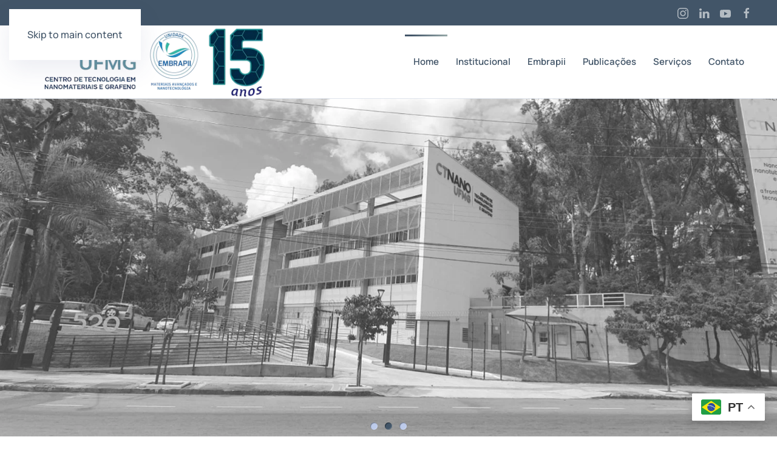

--- FILE ---
content_type: text/html; charset=UTF-8
request_url: https://www.ctnano.ufmg.br/
body_size: 97922
content:
<!DOCTYPE html>
<html lang="pt-BR">
    <head>
        <meta charset="UTF-8">
        <meta name="viewport" content="width=device-width, initial-scale=1">
        <link rel="icon" href="/wp-content/themes/yootheme/packages/theme-wordpress/assets/images/favicon.png" sizes="any">
                <link rel="apple-touch-icon" href="/wp-content/themes/yootheme/packages/theme-wordpress/assets/images/apple-touch-icon.png">
                <link rel="pingback" href="https://www.ctnano.ufmg.br/xmlrpc.php">
                <title>CTNano/UFMG</title>
<meta name='robots' content='max-image-preview:large' />
<link rel="alternate" type="application/rss+xml" title="Feed para CTNano/UFMG &raquo;" href="https://www.ctnano.ufmg.br/feed/" />
<link rel="alternate" type="application/rss+xml" title="Feed de comentários para CTNano/UFMG &raquo;" href="https://www.ctnano.ufmg.br/comments/feed/" />
<link rel="alternate" type="application/rss+xml" title="Feed de comentários para CTNano/UFMG &raquo; Home" href="https://www.ctnano.ufmg.br/home/feed/" />
<link rel="alternate" title="oEmbed (JSON)" type="application/json+oembed" href="https://www.ctnano.ufmg.br/wp-json/oembed/1.0/embed?url=https%3A%2F%2Fwww.ctnano.ufmg.br%2F" />
<link rel="alternate" title="oEmbed (XML)" type="text/xml+oembed" href="https://www.ctnano.ufmg.br/wp-json/oembed/1.0/embed?url=https%3A%2F%2Fwww.ctnano.ufmg.br%2F&#038;format=xml" />
        <!-- Open Graph básico -->
        <meta property="og:type" content="article" />
        <meta property="og:site_name" content="CTNano/UFMG" />
        <meta property="og:locale" content="pt_BR" />
        <meta property="og:title" content="Home" />
        <meta property="og:description" content="CTNano/UFMG é uma Unidade EMBRAPII de Materiais Avançados e Nanotecnologia Saiba mais Frentes de pesquisa Saiba mais +R$80M__ CAPTADOS +40__ PATENTES DEPOSITADAS EM NANOMATERIAIS +150__ COLABORADORES +200__ FORMAÇÕES DE PESQUISADORES +26__ ANOS DE EXPERIÊNCIA EM…" />
        <meta property="og:url" content="https://www.ctnano.ufmg.br/" />
        <meta property="og:image" content="https://www.ctnano.ufmg.br/wp-content/themes/yootheme/assets/share-default.jpg" />
        <meta property="og:image:secure_url" content="https://www.ctnano.ufmg.br/wp-content/themes/yootheme/assets/share-default.jpg" />
                <meta property="og:image:alt" content="Home" />

        <!-- Twitter Card (ajuda em vários apps) -->
        <meta name="twitter:card" content="summary_large_image" />
        <meta name="twitter:title" content="Home" />
        <meta name="twitter:description" content="CTNano/UFMG é uma Unidade EMBRAPII de Materiais Avançados e Nanotecnologia Saiba mais Frentes de pesquisa Saiba mais +R$80M__ CAPTADOS +40__ PATENTES DEPOSITADAS EM NANOMATERIAIS +150__ COLABORADORES +200__ FORMAÇÕES DE PESQUISADORES +26__ ANOS DE EXPERIÊNCIA EM…" />
        <meta name="twitter:image" content="https://www.ctnano.ufmg.br/wp-content/themes/yootheme/assets/share-default.jpg" />
        <style id='wp-emoji-styles-inline-css'>

	img.wp-smiley, img.emoji {
		display: inline !important;
		border: none !important;
		box-shadow: none !important;
		height: 1em !important;
		width: 1em !important;
		margin: 0 0.07em !important;
		vertical-align: -0.1em !important;
		background: none !important;
		padding: 0 !important;
	}
/*# sourceURL=wp-emoji-styles-inline-css */
</style>
<style id='wp-block-library-inline-css'>
:root{--wp-block-synced-color:#7a00df;--wp-block-synced-color--rgb:122,0,223;--wp-bound-block-color:var(--wp-block-synced-color);--wp-editor-canvas-background:#ddd;--wp-admin-theme-color:#007cba;--wp-admin-theme-color--rgb:0,124,186;--wp-admin-theme-color-darker-10:#006ba1;--wp-admin-theme-color-darker-10--rgb:0,107,160.5;--wp-admin-theme-color-darker-20:#005a87;--wp-admin-theme-color-darker-20--rgb:0,90,135;--wp-admin-border-width-focus:2px}@media (min-resolution:192dpi){:root{--wp-admin-border-width-focus:1.5px}}.wp-element-button{cursor:pointer}:root .has-very-light-gray-background-color{background-color:#eee}:root .has-very-dark-gray-background-color{background-color:#313131}:root .has-very-light-gray-color{color:#eee}:root .has-very-dark-gray-color{color:#313131}:root .has-vivid-green-cyan-to-vivid-cyan-blue-gradient-background{background:linear-gradient(135deg,#00d084,#0693e3)}:root .has-purple-crush-gradient-background{background:linear-gradient(135deg,#34e2e4,#4721fb 50%,#ab1dfe)}:root .has-hazy-dawn-gradient-background{background:linear-gradient(135deg,#faaca8,#dad0ec)}:root .has-subdued-olive-gradient-background{background:linear-gradient(135deg,#fafae1,#67a671)}:root .has-atomic-cream-gradient-background{background:linear-gradient(135deg,#fdd79a,#004a59)}:root .has-nightshade-gradient-background{background:linear-gradient(135deg,#330968,#31cdcf)}:root .has-midnight-gradient-background{background:linear-gradient(135deg,#020381,#2874fc)}:root{--wp--preset--font-size--normal:16px;--wp--preset--font-size--huge:42px}.has-regular-font-size{font-size:1em}.has-larger-font-size{font-size:2.625em}.has-normal-font-size{font-size:var(--wp--preset--font-size--normal)}.has-huge-font-size{font-size:var(--wp--preset--font-size--huge)}.has-text-align-center{text-align:center}.has-text-align-left{text-align:left}.has-text-align-right{text-align:right}.has-fit-text{white-space:nowrap!important}#end-resizable-editor-section{display:none}.aligncenter{clear:both}.items-justified-left{justify-content:flex-start}.items-justified-center{justify-content:center}.items-justified-right{justify-content:flex-end}.items-justified-space-between{justify-content:space-between}.screen-reader-text{border:0;clip-path:inset(50%);height:1px;margin:-1px;overflow:hidden;padding:0;position:absolute;width:1px;word-wrap:normal!important}.screen-reader-text:focus{background-color:#ddd;clip-path:none;color:#444;display:block;font-size:1em;height:auto;left:5px;line-height:normal;padding:15px 23px 14px;text-decoration:none;top:5px;width:auto;z-index:100000}html :where(.has-border-color){border-style:solid}html :where([style*=border-top-color]){border-top-style:solid}html :where([style*=border-right-color]){border-right-style:solid}html :where([style*=border-bottom-color]){border-bottom-style:solid}html :where([style*=border-left-color]){border-left-style:solid}html :where([style*=border-width]){border-style:solid}html :where([style*=border-top-width]){border-top-style:solid}html :where([style*=border-right-width]){border-right-style:solid}html :where([style*=border-bottom-width]){border-bottom-style:solid}html :where([style*=border-left-width]){border-left-style:solid}html :where(img[class*=wp-image-]){height:auto;max-width:100%}:where(figure){margin:0 0 1em}html :where(.is-position-sticky){--wp-admin--admin-bar--position-offset:var(--wp-admin--admin-bar--height,0px)}@media screen and (max-width:600px){html :where(.is-position-sticky){--wp-admin--admin-bar--position-offset:0px}}

/*# sourceURL=wp-block-library-inline-css */
</style><style id='global-styles-inline-css'>
:root{--wp--preset--aspect-ratio--square: 1;--wp--preset--aspect-ratio--4-3: 4/3;--wp--preset--aspect-ratio--3-4: 3/4;--wp--preset--aspect-ratio--3-2: 3/2;--wp--preset--aspect-ratio--2-3: 2/3;--wp--preset--aspect-ratio--16-9: 16/9;--wp--preset--aspect-ratio--9-16: 9/16;--wp--preset--color--black: #000000;--wp--preset--color--cyan-bluish-gray: #abb8c3;--wp--preset--color--white: #ffffff;--wp--preset--color--pale-pink: #f78da7;--wp--preset--color--vivid-red: #cf2e2e;--wp--preset--color--luminous-vivid-orange: #ff6900;--wp--preset--color--luminous-vivid-amber: #fcb900;--wp--preset--color--light-green-cyan: #7bdcb5;--wp--preset--color--vivid-green-cyan: #00d084;--wp--preset--color--pale-cyan-blue: #8ed1fc;--wp--preset--color--vivid-cyan-blue: #0693e3;--wp--preset--color--vivid-purple: #9b51e0;--wp--preset--gradient--vivid-cyan-blue-to-vivid-purple: linear-gradient(135deg,rgb(6,147,227) 0%,rgb(155,81,224) 100%);--wp--preset--gradient--light-green-cyan-to-vivid-green-cyan: linear-gradient(135deg,rgb(122,220,180) 0%,rgb(0,208,130) 100%);--wp--preset--gradient--luminous-vivid-amber-to-luminous-vivid-orange: linear-gradient(135deg,rgb(252,185,0) 0%,rgb(255,105,0) 100%);--wp--preset--gradient--luminous-vivid-orange-to-vivid-red: linear-gradient(135deg,rgb(255,105,0) 0%,rgb(207,46,46) 100%);--wp--preset--gradient--very-light-gray-to-cyan-bluish-gray: linear-gradient(135deg,rgb(238,238,238) 0%,rgb(169,184,195) 100%);--wp--preset--gradient--cool-to-warm-spectrum: linear-gradient(135deg,rgb(74,234,220) 0%,rgb(151,120,209) 20%,rgb(207,42,186) 40%,rgb(238,44,130) 60%,rgb(251,105,98) 80%,rgb(254,248,76) 100%);--wp--preset--gradient--blush-light-purple: linear-gradient(135deg,rgb(255,206,236) 0%,rgb(152,150,240) 100%);--wp--preset--gradient--blush-bordeaux: linear-gradient(135deg,rgb(254,205,165) 0%,rgb(254,45,45) 50%,rgb(107,0,62) 100%);--wp--preset--gradient--luminous-dusk: linear-gradient(135deg,rgb(255,203,112) 0%,rgb(199,81,192) 50%,rgb(65,88,208) 100%);--wp--preset--gradient--pale-ocean: linear-gradient(135deg,rgb(255,245,203) 0%,rgb(182,227,212) 50%,rgb(51,167,181) 100%);--wp--preset--gradient--electric-grass: linear-gradient(135deg,rgb(202,248,128) 0%,rgb(113,206,126) 100%);--wp--preset--gradient--midnight: linear-gradient(135deg,rgb(2,3,129) 0%,rgb(40,116,252) 100%);--wp--preset--font-size--small: 13px;--wp--preset--font-size--medium: 20px;--wp--preset--font-size--large: 36px;--wp--preset--font-size--x-large: 42px;--wp--preset--spacing--20: 0.44rem;--wp--preset--spacing--30: 0.67rem;--wp--preset--spacing--40: 1rem;--wp--preset--spacing--50: 1.5rem;--wp--preset--spacing--60: 2.25rem;--wp--preset--spacing--70: 3.38rem;--wp--preset--spacing--80: 5.06rem;--wp--preset--shadow--natural: 6px 6px 9px rgba(0, 0, 0, 0.2);--wp--preset--shadow--deep: 12px 12px 50px rgba(0, 0, 0, 0.4);--wp--preset--shadow--sharp: 6px 6px 0px rgba(0, 0, 0, 0.2);--wp--preset--shadow--outlined: 6px 6px 0px -3px rgb(255, 255, 255), 6px 6px rgb(0, 0, 0);--wp--preset--shadow--crisp: 6px 6px 0px rgb(0, 0, 0);}:where(.is-layout-flex){gap: 0.5em;}:where(.is-layout-grid){gap: 0.5em;}body .is-layout-flex{display: flex;}.is-layout-flex{flex-wrap: wrap;align-items: center;}.is-layout-flex > :is(*, div){margin: 0;}body .is-layout-grid{display: grid;}.is-layout-grid > :is(*, div){margin: 0;}:where(.wp-block-columns.is-layout-flex){gap: 2em;}:where(.wp-block-columns.is-layout-grid){gap: 2em;}:where(.wp-block-post-template.is-layout-flex){gap: 1.25em;}:where(.wp-block-post-template.is-layout-grid){gap: 1.25em;}.has-black-color{color: var(--wp--preset--color--black) !important;}.has-cyan-bluish-gray-color{color: var(--wp--preset--color--cyan-bluish-gray) !important;}.has-white-color{color: var(--wp--preset--color--white) !important;}.has-pale-pink-color{color: var(--wp--preset--color--pale-pink) !important;}.has-vivid-red-color{color: var(--wp--preset--color--vivid-red) !important;}.has-luminous-vivid-orange-color{color: var(--wp--preset--color--luminous-vivid-orange) !important;}.has-luminous-vivid-amber-color{color: var(--wp--preset--color--luminous-vivid-amber) !important;}.has-light-green-cyan-color{color: var(--wp--preset--color--light-green-cyan) !important;}.has-vivid-green-cyan-color{color: var(--wp--preset--color--vivid-green-cyan) !important;}.has-pale-cyan-blue-color{color: var(--wp--preset--color--pale-cyan-blue) !important;}.has-vivid-cyan-blue-color{color: var(--wp--preset--color--vivid-cyan-blue) !important;}.has-vivid-purple-color{color: var(--wp--preset--color--vivid-purple) !important;}.has-black-background-color{background-color: var(--wp--preset--color--black) !important;}.has-cyan-bluish-gray-background-color{background-color: var(--wp--preset--color--cyan-bluish-gray) !important;}.has-white-background-color{background-color: var(--wp--preset--color--white) !important;}.has-pale-pink-background-color{background-color: var(--wp--preset--color--pale-pink) !important;}.has-vivid-red-background-color{background-color: var(--wp--preset--color--vivid-red) !important;}.has-luminous-vivid-orange-background-color{background-color: var(--wp--preset--color--luminous-vivid-orange) !important;}.has-luminous-vivid-amber-background-color{background-color: var(--wp--preset--color--luminous-vivid-amber) !important;}.has-light-green-cyan-background-color{background-color: var(--wp--preset--color--light-green-cyan) !important;}.has-vivid-green-cyan-background-color{background-color: var(--wp--preset--color--vivid-green-cyan) !important;}.has-pale-cyan-blue-background-color{background-color: var(--wp--preset--color--pale-cyan-blue) !important;}.has-vivid-cyan-blue-background-color{background-color: var(--wp--preset--color--vivid-cyan-blue) !important;}.has-vivid-purple-background-color{background-color: var(--wp--preset--color--vivid-purple) !important;}.has-black-border-color{border-color: var(--wp--preset--color--black) !important;}.has-cyan-bluish-gray-border-color{border-color: var(--wp--preset--color--cyan-bluish-gray) !important;}.has-white-border-color{border-color: var(--wp--preset--color--white) !important;}.has-pale-pink-border-color{border-color: var(--wp--preset--color--pale-pink) !important;}.has-vivid-red-border-color{border-color: var(--wp--preset--color--vivid-red) !important;}.has-luminous-vivid-orange-border-color{border-color: var(--wp--preset--color--luminous-vivid-orange) !important;}.has-luminous-vivid-amber-border-color{border-color: var(--wp--preset--color--luminous-vivid-amber) !important;}.has-light-green-cyan-border-color{border-color: var(--wp--preset--color--light-green-cyan) !important;}.has-vivid-green-cyan-border-color{border-color: var(--wp--preset--color--vivid-green-cyan) !important;}.has-pale-cyan-blue-border-color{border-color: var(--wp--preset--color--pale-cyan-blue) !important;}.has-vivid-cyan-blue-border-color{border-color: var(--wp--preset--color--vivid-cyan-blue) !important;}.has-vivid-purple-border-color{border-color: var(--wp--preset--color--vivid-purple) !important;}.has-vivid-cyan-blue-to-vivid-purple-gradient-background{background: var(--wp--preset--gradient--vivid-cyan-blue-to-vivid-purple) !important;}.has-light-green-cyan-to-vivid-green-cyan-gradient-background{background: var(--wp--preset--gradient--light-green-cyan-to-vivid-green-cyan) !important;}.has-luminous-vivid-amber-to-luminous-vivid-orange-gradient-background{background: var(--wp--preset--gradient--luminous-vivid-amber-to-luminous-vivid-orange) !important;}.has-luminous-vivid-orange-to-vivid-red-gradient-background{background: var(--wp--preset--gradient--luminous-vivid-orange-to-vivid-red) !important;}.has-very-light-gray-to-cyan-bluish-gray-gradient-background{background: var(--wp--preset--gradient--very-light-gray-to-cyan-bluish-gray) !important;}.has-cool-to-warm-spectrum-gradient-background{background: var(--wp--preset--gradient--cool-to-warm-spectrum) !important;}.has-blush-light-purple-gradient-background{background: var(--wp--preset--gradient--blush-light-purple) !important;}.has-blush-bordeaux-gradient-background{background: var(--wp--preset--gradient--blush-bordeaux) !important;}.has-luminous-dusk-gradient-background{background: var(--wp--preset--gradient--luminous-dusk) !important;}.has-pale-ocean-gradient-background{background: var(--wp--preset--gradient--pale-ocean) !important;}.has-electric-grass-gradient-background{background: var(--wp--preset--gradient--electric-grass) !important;}.has-midnight-gradient-background{background: var(--wp--preset--gradient--midnight) !important;}.has-small-font-size{font-size: var(--wp--preset--font-size--small) !important;}.has-medium-font-size{font-size: var(--wp--preset--font-size--medium) !important;}.has-large-font-size{font-size: var(--wp--preset--font-size--large) !important;}.has-x-large-font-size{font-size: var(--wp--preset--font-size--x-large) !important;}
/*# sourceURL=global-styles-inline-css */
</style>

<style id='classic-theme-styles-inline-css'>
/*! This file is auto-generated */
.wp-block-button__link{color:#fff;background-color:#32373c;border-radius:9999px;box-shadow:none;text-decoration:none;padding:calc(.667em + 2px) calc(1.333em + 2px);font-size:1.125em}.wp-block-file__button{background:#32373c;color:#fff;text-decoration:none}
/*# sourceURL=/wp-includes/css/classic-themes.min.css */
</style>
<link rel='stylesheet' id='contact-form-7-css' href='https://www.ctnano.ufmg.br/wp-content/plugins/contact-form-7/includes/css/styles.css?ver=6.1.4' media='all' />
<link href="https://www.ctnano.ufmg.br/wp-content/themes/yootheme/css/theme.1.css?ver=1766423699" rel="stylesheet">
<link rel="https://api.w.org/" href="https://www.ctnano.ufmg.br/wp-json/" /><link rel="alternate" title="JSON" type="application/json" href="https://www.ctnano.ufmg.br/wp-json/wp/v2/pages/4" /><link rel="EditURI" type="application/rsd+xml" title="RSD" href="https://www.ctnano.ufmg.br/xmlrpc.php?rsd" />
<meta name="generator" content="WordPress 6.9" />
<link rel="canonical" href="https://www.ctnano.ufmg.br/" />
<link rel='shortlink' href='https://www.ctnano.ufmg.br/' />
<script src="https://www.ctnano.ufmg.br/wp-content/themes/yootheme/vendor/assets/uikit/dist/js/uikit.min.js?ver=4.5.33"></script>
<script src="https://www.ctnano.ufmg.br/wp-content/themes/yootheme/vendor/assets/uikit/dist/js/uikit-icons-devstack.min.js?ver=4.5.33"></script>
<script src="https://www.ctnano.ufmg.br/wp-content/themes/yootheme/js/theme.js?ver=4.5.33"></script>
<script>window.yootheme ||= {}; var $theme = yootheme.theme = {"i18n":{"close":{"label":"Fechar","0":"yootheme"},"totop":{"label":"Back to top","0":"yootheme"},"marker":{"label":"Open","0":"yootheme"},"navbarToggleIcon":{"label":"Abrir menu","0":"yootheme"},"paginationPrevious":{"label":"P\u00e1gina anterior","0":"yootheme"},"paginationNext":{"label":"Pr\u00f3xima p\u00e1gina","0":"yootheme"},"searchIcon":{"toggle":"Open Search","submit":"Submit Search"},"slider":{"next":"Next slide","previous":"Previous slide","slideX":"Slide %s","slideLabel":"%s of %s"},"slideshow":{"next":"Next slide","previous":"Previous slide","slideX":"Slide %s","slideLabel":"%s of %s"},"lightboxPanel":{"next":"Next slide","previous":"Previous slide","slideLabel":"%s of %s","close":"Close"}}};</script>
<link rel="icon" href="https://www.ctnano.ufmg.br/wp-content/uploads/2024/10/cropped-download-1-32x32.jpeg" sizes="32x32" />
<link rel="icon" href="https://www.ctnano.ufmg.br/wp-content/uploads/2024/10/cropped-download-1-192x192.jpeg" sizes="192x192" />
<link rel="apple-touch-icon" href="https://www.ctnano.ufmg.br/wp-content/uploads/2024/10/cropped-download-1-180x180.jpeg" />
<meta name="msapplication-TileImage" content="https://www.ctnano.ufmg.br/wp-content/uploads/2024/10/cropped-download-1-270x270.jpeg" />
    </head>
    <body class="home wp-singular page-template-default page page-id-4 wp-theme-yootheme ">

        
        <div class="uk-hidden-visually uk-notification uk-notification-top-left uk-width-auto">
            <div class="uk-notification-message">
                <a href="#tm-main" class="uk-link-reset">Skip to main content</a>
            </div>
        </div>

        
        
        <div class="tm-page">

                        


<header class="tm-header-mobile uk-hidden@m">


    
        <div class="uk-navbar-container">

            <div class="uk-container uk-container-expand">
                <nav class="uk-navbar" uk-navbar="{&quot;align&quot;:&quot;left&quot;,&quot;container&quot;:&quot;.tm-header-mobile&quot;,&quot;boundary&quot;:&quot;.tm-header-mobile .uk-navbar-container&quot;}">

                                        <div class="uk-navbar-left ">

                                                    <a href="https://www.ctnano.ufmg.br/" aria-label="Voltar ao início" class="uk-logo uk-navbar-item">
    <picture>
<source type="image/webp" srcset="/wp-content/themes/yootheme/cache/36/Logo_CTNano_Embrapii_15Anos-removebg-preview-36db867b.webp 397w, /wp-content/themes/yootheme/cache/3a/Logo_CTNano_Embrapii_15Anos-removebg-preview-3aa6ab2e.webp 420w" sizes="(min-width: 397px) 397px">
<img alt="CTNano/UFMG" loading="eager" src="/wp-content/themes/yootheme/cache/fa/Logo_CTNano_Embrapii_15Anos-removebg-preview-fae852e1.png" width="397" height="120">
</picture></a>                        
                        
                        
                    </div>
                    
                    
                                        <div class="uk-navbar-right">

                                                                            
                                                    <a uk-toggle href="#tm-dialog-mobile" class="uk-navbar-toggle">

        
        <div uk-navbar-toggle-icon></div>

        
    </a>                        
                    </div>
                    
                </nav>
            </div>

        </div>

    



        <div id="tm-dialog-mobile" uk-offcanvas="container: true; overlay: true" mode="push" flip>
        <div class="uk-offcanvas-bar uk-flex uk-flex-column">

            
                        <div class="uk-margin-auto-bottom">
                
<div class="uk-panel widget widget_nav_menu" id="nav_menu-3">

    
    
<ul class="uk-nav uk-nav-default uk-nav-divider uk-nav-accordion" uk-nav="targets: &gt; .js-accordion" uk-scrollspy-nav="closest: li; scroll: true;">
    
	<li class="menu-item menu-item-type-post_type menu-item-object-page menu-item-home current-menu-item page_item page-item-4 current_page_item uk-active"><a href="https://www.ctnano.ufmg.br/">Home</a></li>
	<li class="menu-item menu-item-type-custom menu-item-object-custom menu-item-has-children js-accordion uk-parent"><a href>Institucional <span uk-nav-parent-icon></span></a>
	<ul class="uk-nav-sub">

		<li class="menu-item menu-item-type-post_type menu-item-object-page"><a href="https://www.ctnano.ufmg.br/historia/">História</a></li>
		<li class="menu-item menu-item-type-post_type menu-item-object-page"><a href="https://www.ctnano.ufmg.br/equipe/">Equipe</a></li>
		<li class="menu-item menu-item-type-post_type menu-item-object-page"><a href="https://www.ctnano.ufmg.br/analises-e-equipamentos/">Análises e Equipamentos</a></li>
		<li class="menu-item menu-item-type-post_type menu-item-object-page"><a href="https://www.ctnano.ufmg.br/frentes-de-pesquisa/">Frentes de Pesquisas</a></li></ul></li>
	<li class="menu-item menu-item-type-post_type menu-item-object-page"><a href="https://www.ctnano.ufmg.br/embrapii/">Embrapii</a></li>
	<li class="menu-item menu-item-type-custom menu-item-object-custom menu-item-has-children js-accordion uk-parent"><a href>Publicações <span uk-nav-parent-icon></span></a>
	<ul class="uk-nav-sub">

		<li class="menu-item menu-item-type-post_type menu-item-object-page"><a href="https://www.ctnano.ufmg.br/artigos/">Artigos</a></li>
		<li class="menu-item menu-item-type-post_type menu-item-object-page"><a href="https://www.ctnano.ufmg.br/patentes/">Patentes</a></li>
		<li class="menu-item menu-item-type-post_type menu-item-object-page"><a href="https://www.ctnano.ufmg.br/noticias/">Notícias</a></li></ul></li>
	<li class="menu-item menu-item-type-custom menu-item-object-custom menu-item-has-children js-accordion uk-parent"><a href>Serviços <span uk-nav-parent-icon></span></a>
	<ul class="uk-nav-sub">

		<li class="menu-item menu-item-type-post_type menu-item-object-page"><a href="https://www.ctnano.ufmg.br/servicos-de-caracterizacao/">Caracterização</a></li>
		<li class="menu-item menu-item-type-post_type menu-item-object-page"><a href="https://www.ctnano.ufmg.br/servicos-de-sms/">Saúde, meio ambiente e segurança</a></li>
		<li class="menu-item menu-item-type-post_type menu-item-object-page"><a href="https://www.ctnano.ufmg.br/spin-offs/">Spin-Offs</a></li></ul></li>
	<li class="menu-item menu-item-type-post_type menu-item-object-page"><a href="https://www.ctnano.ufmg.br/contato/">Contato</a></li></ul>

</div>
            </div>
            
                        <div class="uk-grid-margin">
                
<div class="uk-panel widget widget_builderwidget" id="builderwidget-2">

    
    <div class="uk-grid tm-grid-expand uk-child-width-1-1 uk-grid-margin">
<div class="uk-width-1-1">
    
        
            
            
            
                
                    
<div class="uk-margin" uk-scrollspy="target: [uk-scrollspy-class];">    <ul class="uk-child-width-auto uk-grid-medium uk-flex-inline uk-flex-middle" uk-grid>
            <li class="el-item">
<a class="el-link uk-icon-link" href="https://www.instagram.com/ctnano.ufmg" rel="noreferrer"><span uk-icon="icon: instagram; width: 16; height: 16;"></span></a></li>
            <li class="el-item">
<a class="el-link uk-icon-link" href="https://www.linkedin.com/company/ctnano" rel="noreferrer"><span uk-icon="icon: linkedin; width: 16; height: 16;"></span></a></li>
            <li class="el-item">
<a class="el-link uk-icon-link" href="https://www.youtube.com/@CTNanoUFMG" rel="noreferrer"><span uk-icon="icon: youtube; width: 16; height: 16;"></span></a></li>
            <li class="el-item">
<a class="el-link uk-icon-link" href="https://www.facebook.com/ctnanoufmg" rel="noreferrer"><span uk-icon="icon: facebook; width: 16; height: 16;"></span></a></li>
    
    </ul></div>
                
            
        
    
</div></div>
</div>
            </div>
            
        </div>
    </div>
    
    
    

</header>


<div class="tm-toolbar tm-toolbar-default uk-visible@m">
    <div class="uk-container uk-flex uk-flex-middle">

        
                <div class="uk-margin-auto-left">
            <div class="uk-grid-medium uk-child-width-auto uk-flex-middle" uk-grid="margin: uk-margin-small-top">
                <div>
<div class="uk-panel">

    
    <ul class="uk-grid uk-flex-inline uk-flex-middle uk-flex-nowrap uk-grid-small">                    <li><a href="https://www.instagram.com/ctnano.ufmg" class="uk-preserve-width uk-icon-link" rel="noreferrer" target="_blank" aria-label="Instagram"><span uk-icon="icon: instagram;"></span></a></li>
                    <li><a href="https://www.linkedin.com/company/ctnano" class="uk-preserve-width uk-icon-link" rel="noreferrer" target="_blank" aria-label="Linkedin"><span uk-icon="icon: linkedin;"></span></a></li>
                    <li><a href="https://www.youtube.com/@CTNanoUFMG" class="uk-preserve-width uk-icon-link" rel="noreferrer" target="_blank" aria-label="YouTube"><span uk-icon="icon: youtube;"></span></a></li>
                    <li><a href="https://www.facebook.com/ctnanoufmg" class="uk-preserve-width uk-icon-link" rel="noreferrer" target="_blank" aria-label="Facebook"><span uk-icon="icon: facebook;"></span></a></li>
            </ul>
</div>
</div>            </div>
        </div>
        
    </div>
</div>

<header class="tm-header uk-visible@m">



        <div uk-sticky media="@m" cls-active="uk-navbar-sticky" sel-target=".uk-navbar-container">
    
        <div class="uk-navbar-container">

            <div class="uk-container">
                <nav class="uk-navbar" uk-navbar="{&quot;align&quot;:&quot;left&quot;,&quot;container&quot;:&quot;.tm-header &gt; [uk-sticky]&quot;,&quot;boundary&quot;:&quot;.tm-header .uk-navbar-container&quot;}">

                                        <div class="uk-navbar-left ">

                                                    <a href="https://www.ctnano.ufmg.br/" aria-label="Voltar ao início" class="uk-logo uk-navbar-item">
    <picture>
<source type="image/webp" srcset="/wp-content/themes/yootheme/cache/36/Logo_CTNano_Embrapii_15Anos-removebg-preview-36db867b.webp 397w, /wp-content/themes/yootheme/cache/3a/Logo_CTNano_Embrapii_15Anos-removebg-preview-3aa6ab2e.webp 420w" sizes="(min-width: 397px) 397px">
<img alt="CTNano/UFMG" loading="eager" src="/wp-content/themes/yootheme/cache/fa/Logo_CTNano_Embrapii_15Anos-removebg-preview-fae852e1.png" width="397" height="120">
</picture></a>                        
                        
                        
                    </div>
                    
                    
                                        <div class="uk-navbar-right">

                                                    
<ul class="uk-navbar-nav" uk-scrollspy-nav="closest: li; scroll: true; target: &gt; * &gt; a[href];">
    
	<li class="menu-item menu-item-type-post_type menu-item-object-page menu-item-home current-menu-item page_item page-item-4 current_page_item uk-active"><a href="https://www.ctnano.ufmg.br/">Home</a></li>
	<li class="menu-item menu-item-type-custom menu-item-object-custom menu-item-has-children uk-parent"><a role="button">Institucional</a>
	<div class="uk-drop uk-navbar-dropdown" mode="hover" pos="bottom-left"><div><ul class="uk-nav uk-navbar-dropdown-nav">

		<li class="menu-item menu-item-type-post_type menu-item-object-page"><a href="https://www.ctnano.ufmg.br/historia/">História</a></li>
		<li class="menu-item menu-item-type-post_type menu-item-object-page"><a href="https://www.ctnano.ufmg.br/equipe/">Equipe</a></li>
		<li class="menu-item menu-item-type-post_type menu-item-object-page"><a href="https://www.ctnano.ufmg.br/analises-e-equipamentos/">Análises e Equipamentos</a></li>
		<li class="menu-item menu-item-type-post_type menu-item-object-page"><a href="https://www.ctnano.ufmg.br/frentes-de-pesquisa/">Frentes de Pesquisas</a></li></ul></div></div></li>
	<li class="menu-item menu-item-type-post_type menu-item-object-page"><a href="https://www.ctnano.ufmg.br/embrapii/">Embrapii</a></li>
	<li class="menu-item menu-item-type-custom menu-item-object-custom menu-item-has-children uk-parent"><a role="button">Publicações</a>
	<div class="uk-drop uk-navbar-dropdown" mode="hover" pos="bottom-left"><div><ul class="uk-nav uk-navbar-dropdown-nav">

		<li class="menu-item menu-item-type-post_type menu-item-object-page"><a href="https://www.ctnano.ufmg.br/artigos/">Artigos</a></li>
		<li class="menu-item menu-item-type-post_type menu-item-object-page"><a href="https://www.ctnano.ufmg.br/patentes/">Patentes</a></li>
		<li class="menu-item menu-item-type-post_type menu-item-object-page"><a href="https://www.ctnano.ufmg.br/noticias/">Notícias</a></li></ul></div></div></li>
	<li class="menu-item menu-item-type-custom menu-item-object-custom menu-item-has-children uk-parent"><a role="button">Serviços</a>
	<div class="uk-drop uk-navbar-dropdown" mode="hover" pos="bottom-left"><div><ul class="uk-nav uk-navbar-dropdown-nav">

		<li class="menu-item menu-item-type-post_type menu-item-object-page"><a href="https://www.ctnano.ufmg.br/servicos-de-caracterizacao/">Caracterização</a></li>
		<li class="menu-item menu-item-type-post_type menu-item-object-page"><a href="https://www.ctnano.ufmg.br/servicos-de-sms/">Saúde, meio ambiente e segurança</a></li>
		<li class="menu-item menu-item-type-post_type menu-item-object-page"><a href="https://www.ctnano.ufmg.br/spin-offs/">Spin-Offs</a></li></ul></div></div></li>
	<li class="menu-item menu-item-type-post_type menu-item-object-page"><a href="https://www.ctnano.ufmg.br/contato/">Contato</a></li></ul>
                        
                                                                            
                    </div>
                    
                </nav>
            </div>

        </div>

        </div>
    







</header>

            
            
            <main id="tm-main" >

                <!-- Builder #page --><style class="uk-margin-remove-adjacent">#page\#0 > [class*='uk-background-']{min-height: 55vh;}#page\#1 .el-title > *:hover{transition: transform 1.6s cubic-bezier(.2,1,.3,1); transform: scale(1.5);}#page\#2 .triangulo{width: 0; height: 0; border-bottom: 30px solid rgba(255,255,255, 1); border-left: 30px solid transparent; border-right: 30px solid transparent; margin: auto; margin-bottom:-1px;}#page\#3 .el-item{border-radius: 10px;}#page\#4 .el-item{border-radius: 10px;}#page\#5 .el-item{border-radius: 10px;}#page\#6{position: relative; box-shadow: 0 0 35px rgba(0,0,0,0.04);}</style>
<div id="page#0" class="uk-section-default uk-section uk-padding-remove-vertical" tm-header-transparent-noplaceholder>
    
        
        
        
            
                
                    <div class="uk-grid tm-grid-expand uk-child-width-1-1 uk-grid-margin">
<div class="uk-width-1-1@m">
    
        
            
            
            
                
                    
<div class="uk-margin uk-text-center" uk-slideshow="ratio: false; animation: fade; velocity: 1; autoplay: 1;  autoplayInterval: 2000;">
    <div class="uk-position-relative">
        
            <div class="uk-slideshow-items" style="min-height: max(300px, 80vh);">                
                    <div class="el-item uk-inverse-dark">

    
        
                        <div class="uk-position-cover uk-animation-kenburns uk-animation-reverse" style="-webkit-animation-duration: 1s; animation-duration: 1s;">            
                
<picture>
<source type="image/webp" srcset="/wp-content/themes/yootheme/cache/f9/Fundo_site_CTNano3-f953e397.webp 768w, /wp-content/themes/yootheme/cache/5f/Fundo_site_CTNano3-5f4945da.webp 1024w, /wp-content/themes/yootheme/cache/8a/Fundo_site_CTNano3-8a81216b.webp 1366w, /wp-content/themes/yootheme/cache/40/Fundo_site_CTNano3-404f53d4.webp 1600w, /wp-content/themes/yootheme/cache/d2/Fundo_site_CTNano3-d2f4ce11.webp 1920w, /wp-content/themes/yootheme/cache/40/Fundo_site_CTNano3-403db762.webp 3200w" sizes="(max-aspect-ratio: 1920/1064) 180vh">
<img decoding="async" src="/wp-content/themes/yootheme/cache/84/Fundo_site_CTNano3-84578231.png" width="1920" height="1064" alt loading="lazy" class="el-image" uk-cover>
</picture>
                        </div>            
        
                <div class="uk-position-cover" style="background-color:rgba(0, 0, 0, 0)"></div>
        
                <div class="uk-position-cover uk-flex uk-padding uk-flex-center uk-flex-middle">            <div class="el-overlay uk-panel uk-dark uk-margin-remove-first-child" uk-slideshow-parallax="x: 600,0,-600; easing: 0">
            

<h3 class="el-title uk-h1 uk-font-tertiary uk-margin-remove-top uk-margin-remove-bottom">        CTNano/UFMG é uma Unidade EMBRAPII </br>de Materiais Avançados e Nanotecnologia     </h3>



<div class="uk-margin-top"><a href="/embrapii/" class="el-link uk-button uk-button-secondary">Saiba mais</a></div>
            </div>        </div>        
    
</div>
                
                    <div class="el-item uk-inverse-light">

    
        
                        <div class="uk-position-cover uk-animation-kenburns uk-animation-reverse" style="-webkit-animation-duration: 1s; animation-duration: 1s;">            
                
<picture>
<source type="image/webp" srcset="/wp-content/themes/yootheme/cache/d6/Imagem-2-Carrossel-d60e26d3.webp 768w, /wp-content/themes/yootheme/cache/be/Imagem-2-Carrossel-be7b9e39.webp 1024w, /wp-content/themes/yootheme/cache/88/Imagem-2-Carrossel-88c1494e.webp 1366w, /wp-content/themes/yootheme/cache/79/Imagem-2-Carrossel-793d352a.webp 1600w, /wp-content/themes/yootheme/cache/53/Imagem-2-Carrossel-53839c98.webp 1920w" sizes="(max-aspect-ratio: 1920/926) 207vh">
<img decoding="async" src="/wp-content/themes/yootheme/cache/3a/Imagem-2-Carrossel-3a64ae1f.jpeg" width="1920" height="926" alt="Img3" loading="lazy" class="el-image" uk-cover>
</picture>
                        </div>            
        
        
        
    
</div>
                
                    <div class="el-item uk-inverse-light">

    
        
                        <div class="uk-position-cover uk-animation-kenburns uk-animation-reverse" style="-webkit-animation-duration: 1s; animation-duration: 1s;">            
                
<picture>
<source type="image/webp" srcset="/wp-content/themes/yootheme/cache/e1/banner4-e1984931.webp 768w, /wp-content/themes/yootheme/cache/44/banner4-4472ab91.webp 1024w, /wp-content/themes/yootheme/cache/f2/banner4-f2a72b31.webp 1366w, /wp-content/themes/yootheme/cache/7b/banner4-7bac70d7.webp 1600w, /wp-content/themes/yootheme/cache/66/banner4-661dee6a.webp 1920w, /wp-content/themes/yootheme/cache/f9/banner4-f9f54ad9.webp 2000w" sizes="(max-aspect-ratio: 1920/1080) 178vh">
<img decoding="async" src="/wp-content/themes/yootheme/cache/e7/banner4-e746c637.jpeg" width="1920" height="1080" alt="Frentes de Pesquisa" loading="lazy" class="el-image" uk-cover>
</picture>
                        </div>            
        
        
                <div class="uk-position-cover uk-flex uk-padding uk-flex-center uk-flex-middle">            <div class="el-overlay uk-panel uk-light uk-margin-remove-first-child" uk-slideshow-parallax="x: 600,0,-600; easing: 0">
            

<h3 class="el-title uk-h1 uk-font-tertiary uk-margin-remove-top uk-margin-remove-bottom">        Frentes de pesquisa    </h3>



<div class="uk-margin-top"><a href="/frentes-de-pesquisa/" class="el-link uk-button uk-button-secondary">Saiba mais</a></div>
            </div>        </div>        
    
</div>
                            </div>
        
        
                
<div class="uk-position-bottom-center uk-position-medium uk-visible@s uk-light" uk-inverse>
    <ul class="el-nav uk-slideshow-nav uk-dotnav uk-flex-center" uk-margin>                <li uk-slideshow-item="0">
            <a href="#">CTNano/UFMG é uma Unidade EMBRAPII </br>de Materiais Avançados e Nanotecnologia </a>
        </li>
                <li uk-slideshow-item="1">
            <a href="#"></a>
        </li>
                <li uk-slideshow-item="2">
            <a href="#">Frentes de pesquisa</a>
        </li>
            </ul>
</div>        
    </div>
    
</div>
                
            
        
    
</div></div>
                
            
        
    
</div>
<div class="uk-section-secondary uk-section uk-section-xsmall uk-padding-remove-bottom">
    
        
        
        
            
                                <div class="uk-container uk-container-xlarge">                
                    <div id="page#2" class="uk-grid uk-flex-center uk-grid-collapse uk-child-width-1-1 uk-margin-remove-top uk-margin-remove-bottom">
<div class="uk-width-1-1">
    
        
            
            
            
                
                    
<div class="uk-slider-container uk-margin-small uk-text-center" uk-slider="sets: 1; autoplay: 1;  autoplayInterval: 3000;" id="page#1">
    <div class="uk-position-relative">
        
            <div class="uk-slider-items">                                <div class="uk-width-1-1 uk-width-1-5@m uk-flex">
<div class="el-item uk-width-1-1 uk-panel uk-margin-remove-first-child">
    
        
            
                
            
            
                                                
                
                    

        
                <h2 class="el-title uk-h1 uk-margin-remove-top uk-margin-remove-bottom">                        +R$<spam class="counter">80</spam>M</br>__                    </h2>        
                <div class="el-meta uk-text-large uk-text-primary uk-margin-top">CAPTADOS</div>        
    
        
        
        
        
        

                
                
            
        
    
</div></div>                                <div class="uk-width-1-1 uk-width-1-5@m uk-flex">
<div class="el-item uk-width-1-1 uk-panel uk-margin-remove-first-child">
    
        
            
                
            
            
                                                
                
                    

        
                <h2 class="el-title uk-h1 uk-margin-remove-top uk-margin-remove-bottom">                        +<spam class="counter">40</spam></br>__                    </h2>        
                <div class="el-meta uk-text-large uk-text-primary uk-margin-top">PATENTES DEPOSITADAS EM NANOMATERIAIS</div>        
    
        
        
        
        
        

                
                
            
        
    
</div></div>                                <div class="uk-width-1-1 uk-width-1-5@m uk-flex">
<div class="el-item uk-width-1-1 uk-panel uk-margin-remove-first-child">
    
        
            
                
            
            
                                                
                
                    

        
                <h2 class="el-title uk-h1 uk-margin-remove-top uk-margin-remove-bottom">                        +<spam class="counter">150</spam></br>__                    </h2>        
                <div class="el-meta uk-text-large uk-text-primary uk-margin-top">COLABORADORES</div>        
    
        
        
        
        
        

                
                
            
        
    
</div></div>                                <div class="uk-width-1-1 uk-width-1-5@m uk-flex">
<div class="el-item uk-width-1-1 uk-panel uk-margin-remove-first-child">
    
        
            
                
            
            
                                                
                
                    

        
                <h2 class="el-title uk-h1 uk-margin-remove-top uk-margin-remove-bottom">                        +<spam class="counter">200</spam></br>__                    </h2>        
                <div class="el-meta uk-text-large uk-text-primary uk-margin-top">FORMAÇÕES DE PESQUISADORES</div>        
    
        
        
        
        
        

                
                
            
        
    
</div></div>                                <div class="uk-width-1-1 uk-width-1-5@m uk-flex">
<div class="el-item uk-width-1-1 uk-panel uk-margin-remove-first-child">
    
        
            
                
            
            
                                                
                
                    

        
                <h2 class="el-title uk-h1 uk-margin-remove-top uk-margin-remove-bottom">                        +<spam class="counter">26</spam></br>__                    </h2>        
                <div class="el-meta uk-text-large uk-text-primary uk-margin-top">ANOS DE EXPERIÊNCIA EM NANOTECNOLOGIA</div>        
    
        
        
        
        
        

                
                
            
        
    
</div></div>                            </div>
        
        
    </div>
    
</div>
<div class="triangulo uk-margin">
        <span uk-icon="icon: star; width: 60; height: 60;"></span>    
</div>
                
            
        
    
</div></div>
                                </div>                
            
        
    
</div>
<div class="uk-section-default uk-position-relative" uk-scrollspy="target: [uk-scrollspy-class]; cls: uk-animation-slide-bottom-small; delay: 200;">
        <div data-src="/wp-content/uploads/2024/07/Imagem-de-Fundo-Centro-de-Tecnologia-em-Nanomateriais-e-Grafeno.png" data-sources="[{&quot;type&quot;:&quot;image\/webp&quot;,&quot;srcset&quot;:&quot;\/wp-content\/themes\/yootheme\/cache\/e9\/Imagem-de-Fundo-Centro-de-Tecnologia-em-Nanomateriais-e-Grafeno-e9a38a7d.webp 4000w&quot;,&quot;sizes&quot;:&quot;(max-aspect-ratio: 4000\/2250) 178vh&quot;}]" uk-img class="uk-background-norepeat uk-background-cover uk-background-center-center uk-background-blend-multiply uk-section uk-section-large">    
        
                <div class="uk-position-cover" style="background-color: rgba(3, 3, 3, 0.6);"></div>        
        
            
                                <div class="uk-container uk-container-small uk-position-relative">                
                    <div class="uk-grid tm-grid-expand uk-child-width-1-1 uk-grid-margin">
<div class="uk-width-1-1@m">
    
        
            
            
            
                
                    
<h2 class="uk-h1 uk-text-muted uk-text-center" uk-scrollspy-class>        Centro de Tecnologia em Nanomateriais e Grafeno/UFMG    </h2><div class="uk-panel uk-text-muted uk-margin-medium uk-text-justify" uk-scrollspy-class><p>O Centro de Tecnologia em Nanomateriais e Grafeno da Universidade Federal de Minas Gerais (CTNano/UFMG) é um centro de inovação voltado para o desenvolvimento de tecnologias em nanomateriais, tais como nanotubos, grafeno e nanorods de ouro, entre outros. O principal objetivo do CTNano/UFMG é o desenvolvimento de soluções exequíveis para o setor industrial a partir da utilização de nanomateriais. Sua estrutura de pesquisa está dividida em sete Frentes de atuação: Síntese de nanomateriais; Materiais cerâmicos e cimentícios; Nanocompósitos poliméricos; Caracterização e metrologia; Saúde, meio ambiente e segurança; Materiais metálicos e Operações.</p>
<p>Atuando em parceria com empresas de diversos setores, o CTNano/UFMG estabelece uma ponte entre o conhecimento científico desenvolvido no meio acadêmico e as novas necessidades tecnológicas demandadas pelo setor industrial. Assim, o centro assume um papel protagonista entre o conhecimento de fronteira em ciência básica desenvolvido nas áreas de física, química, biologia e bioquímica, e o desenvolvimento de novas tecnologias e aplicações voltadas diretamente às necessidades do mercado, da sociedade e meio ambiente. <br />Além de desenvolver novas tecnologias de acordo com as necessidades e interesses das indústrias, por meio de projetos de desenvolvimento e inovação (P&amp;D&amp;I), o CTNano/UFMG também oferece prestação de serviços e aluguel de infraestrutura com vasto parque de equipamentos.</p></div>
                
            
        
    
</div></div>
                                </div>                
            
        
        </div>
    
</div>
<div class="uk-section-default uk-inverse-light uk-section uk-padding-remove-bottom" tm-header-transparent-noplaceholder>
    
        
        
        
            
                
                    <div class="uk-grid tm-grid-expand uk-grid-margin" uk-grid>
<div class="uk-grid-item-match uk-width-1-2@s uk-width-1-5@m">
        <div class="uk-flex">    
                <div style="background-size: 200px 479px;" data-src="/wp-content/themes/yootheme/cache/01/Captura-de-Tela-22-Copia-0139bc86.png" data-sources="[{&quot;type&quot;:&quot;image\/webp&quot;,&quot;srcset&quot;:&quot;\/wp-content\/themes\/yootheme\/cache\/8e\/Captura-de-Tela-22-Copia-8eee834e.webp 200w, \/wp-content\/themes\/yootheme\/cache\/b7\/Captura-de-Tela-22-Copia-b7659da3.webp 400w&quot;,&quot;sizes&quot;:&quot;(min-width: 200px) 200px&quot;}]" uk-img class="uk-background-norepeat uk-background-top-left uk-background-image@m uk-tile uk-width-1-1 uk-padding-remove uk-flex uk-flex-middle">        
            
            
                        <div class="uk-panel uk-width-1-1">            
                
                    
                
                        </div>            
                </div>        
        </div>    
</div>
<div class="uk-grid-item-match uk-flex-middle uk-width-1-2@s uk-width-1-5@m">
    
        
            
            
                        <div class="uk-panel uk-width-1-1">            
                
                    
<h1 class="uk-h1 uk-margin uk-text-left">        Conheça o CTNano/UFMG    </h1>
                
                        </div>            
        
    
</div>
<div class="uk-grid-item-match uk-flex-middle uk-width-1-1@s uk-width-3-5@m">
    
        
            
            
                        <div class="uk-panel uk-width-1-1">            
                
                    
<div>
    
        <iframe src="https://www.youtube.com/embed/8lo1eORz0lo?v=8lo1eORz0lo&amp;disablekb=1" allow="autoplay" allowfullscreen uk-responsive loading="lazy" width="1024" height="576"></iframe>
    
</div>
                
                        </div>            
        
    
</div></div><div class="uk-grid tm-grid-expand uk-child-width-1-1 uk-grid-margin">
<div class="uk-width-1-1">
    
        
            
            
            
                
                    
                
            
        
    
</div></div>
                
            
        
    
</div>
<div id="page#6" class="tm-section-box-shadow uk-section-muted uk-section uk-section-small" uk-scrollspy="target: [uk-scrollspy-class]; cls: uk-animation-slide-bottom-small; delay: false;">
    
        
        
        
            
                                <div class="uk-container">                
                    <div class="uk-grid tm-grid-expand uk-child-width-1-1 uk-grid-margin">
<div class="uk-width-1-1">
    
        
            
            
            
                
                    
<h2 class="uk-text-center" uk-scrollspy-class>        O CTNano/UFMG na cadeia de valor da nanotecnologia    </h2>
                
            
        
    
</div></div><div class="uk-grid tm-grid-expand uk-grid-divider uk-grid-margin" uk-grid>
<div class="uk-width-1-3@m">
    
        
            
            
            
                
                    
<div class="uk-margin" uk-scrollspy-class>
        <picture>
<source type="image/webp" srcset="/wp-content/themes/yootheme/cache/86/flecha_nanomateriais-1-86156bcd.webp 768w, /wp-content/themes/yootheme/cache/f1/flecha_nanomateriais-1-f138bcd6.webp 1024w, /wp-content/themes/yootheme/cache/a4/flecha_nanomateriais-1-a4d60dfe.webp 1288w, /wp-content/themes/yootheme/cache/e8/flecha_nanomateriais-1-e8c38f42.webp 1289w" sizes="(min-width: 1289px) 1289px">
<img decoding="async" src="/wp-content/themes/yootheme/cache/e8/flecha_nanomateriais-1-e80eb4a4.png" width="1289" height="266" class="el-image" alt loading="lazy">
</picture>    
    
</div>
<ul class="uk-list uk-list-striped uk-text-center" id="page#3" uk-scrollspy-class>
    
    
                <li class="el-item">            <div class="el-content uk-panel"><p>Nanotubos de carbono de paredes múltiplas (MWCNT)</p></div>        </li>                <li class="el-item">            <div class="el-content uk-panel"><span style="font-weight: 400;">Nanotubos de carbono de poucas paredes (FWCNT)</span></div>        </li>                <li class="el-item">            <div class="el-content uk-panel"><span style="font-weight: 400;">MWCNT e FWCNT funcionalizados</span></div>        </li>                <li class="el-item">            <div class="el-content uk-panel">Grafeno por chemical vapor deposition (CVD)</div>        </li>                <li class="el-item">            <div class="el-content uk-panel">Óxido de grafeno (GO)</div>        </li>                <li class="el-item">            <div class="el-content uk-panel">Óxido de grafeno reduzido (rGO)</div>        </li>                <li class="el-item">            <div class="el-content uk-panel">Nanopartículas de dióxido de titânio (TiO 2)</div>        </li>                <li class="el-item">            <div class="el-content uk-panel">Nanopartículas de Ouro</div>        </li>        
    
    
</ul>
                
            
        
    
</div>
<div class="uk-width-1-3@m">
    
        
            
            
            
                
                    
<div class="uk-margin" uk-scrollspy-class>
        <picture>
<source type="image/webp" srcset="/wp-content/themes/yootheme/cache/d0/flecha_nanointermediarios-d0fe0b79.webp 768w, /wp-content/themes/yootheme/cache/3d/flecha_nanointermediarios-3d622023.webp 1024w, /wp-content/themes/yootheme/cache/68/flecha_nanointermediarios-688c910b.webp 1288w, /wp-content/themes/yootheme/cache/9a/flecha_nanointermediarios-9ae89a24.webp 1289w" sizes="(min-width: 1289px) 1289px">
<img decoding="async" src="/wp-content/themes/yootheme/cache/85/flecha_nanointermediarios-8525282c.png" width="1289" height="266" class="el-image" alt loading="lazy">
</picture>    
    
</div>
<ul class="uk-list uk-list-striped uk-text-center" id="page#4" uk-scrollspy-class>
    
    
                <li class="el-item">            <div class="el-content uk-panel">Matrizes nanoestruturadas:</div>        </li>                <li class="el-item">            <div class="el-content uk-panel">Epóxi</div>        </li>                <li class="el-item">            <div class="el-content uk-panel">Poliuretano</div>        </li>                <li class="el-item">            <div class="el-content uk-panel">UHMWPE</div>        </li>                <li class="el-item">            <div class="el-content uk-panel">Clinquer</div>        </li>                <li class="el-item">            <div class="el-content uk-panel">Pós</div>        </li>                <li class="el-item">            <div class="el-content uk-panel"><span style="font-weight: 400;">Tintas</span></div>        </li>                <li class="el-item">            <div class="el-content uk-panel"><span style="font-weight: 400;">Fluidos </span></div>        </li>                <li class="el-item">            <div class="el-content uk-panel"><span style="font-weight: 400;">Membranas</span></div>        </li>                <li class="el-item">            <div class="el-content uk-panel">Nanossensores de Ouro</div>        </li>        
    
    
</ul>
                
            
        
    
</div>
<div class="uk-width-1-3@m">
    
        
            
            
            
                
                    
<div class="uk-margin" uk-scrollspy-class>
        <picture>
<source type="image/webp" srcset="/wp-content/themes/yootheme/cache/b8/flecha_nanoaplicacoes-1-b88a99f2.webp 768w, /wp-content/themes/yootheme/cache/29/flecha_nanoaplicacoes-1-297c0fce.webp 1024w, /wp-content/themes/yootheme/cache/7c/flecha_nanoaplicacoes-1-7c92bee6.webp 1288w, /wp-content/themes/yootheme/cache/06/flecha_nanoaplicacoes-1-06d0e41a.webp 1289w" sizes="(min-width: 1289px) 1289px">
<img decoding="async" src="/wp-content/themes/yootheme/cache/3f/flecha_nanoaplicacoes-1-3fa0649f.png" width="1289" height="266" class="el-image" alt loading="lazy">
</picture>    
    
</div>
<ul class="uk-list uk-list-striped uk-text-center" id="page#5" uk-scrollspy-class>
    
    
                <li class="el-item">            <div class="el-content uk-panel">Peças estruturais</div>        </li>                <li class="el-item">            <div class="el-content uk-panel">Adesivos</div>        </li>                <li class="el-item">            <div class="el-content uk-panel">Revestimentos</div>        </li>                <li class="el-item">            <div class="el-content uk-panel">Tecidos inteligentes</div>        </li>                <li class="el-item">            <div class="el-content uk-panel">Cimento para poços e construção civil</div>        </li>                <li class="el-item">            <div class="el-content uk-panel">Sensores</div>        </li>                <li class="el-item">            <div class="el-content uk-panel">Tratamento de água</div>        </li>                <li class="el-item">            <div class="el-content uk-panel">Recuperação avançada de petróleo</div>        </li>                <li class="el-item">            <div class="el-content uk-panel"><span style="font-weight: 400;">Ligas</span></div>        </li>                <li class="el-item">            <div class="el-content uk-panel">Biodiagnóstico</div>        </li>        
    
    
</ul>
                
            
        
    
</div></div>
                                </div>                
            
        
    
</div>
<div class="uk-section-default uk-section">
    
        
        
        
            
                                <div class="uk-container">                
                    <div class="uk-grid tm-grid-expand uk-child-width-1-1 uk-grid-margin">
<div class="uk-width-1-1">
    
        
            
            
            
                
                    
<h1 class="uk-font-tertiary uk-text-primary uk-margin-large uk-text-center">        <p>Parceiros e Clientes</p>    </h1>
<div class="uk-slider-container uk-margin uk-text-center" uk-slider="sets: 1; autoplay: 1;  autoplayInterval: 3000;">
    <div class="uk-position-relative">
        
            <div class="uk-slider-items uk-grid uk-grid-divider">                                <div class="uk-width-1-1 uk-width-1-6@m uk-flex">
<div class="el-item uk-width-1-1 uk-panel uk-margin-remove-first-child">
    
        
            
                
            
            
                                

        <picture>
<source type="image/webp" srcset="/wp-content/themes/yootheme/cache/b3/3dlab-b39dab7e.webp 261w, /wp-content/themes/yootheme/cache/2d/3dlab-2dfc1450.webp 271w" sizes="(min-width: 261px) 261px">
<img decoding="async" src="/wp-content/themes/yootheme/cache/72/3dlab-721cabd6.png" width="261" height="100" alt loading="lazy" class="el-image">
</picture>    
    
                
                
                    

        
        
        
    
        
        
        
        
        

                
                
            
        
    
</div></div>                                <div class="uk-width-1-1 uk-width-1-6@m uk-flex">
<div class="el-item uk-width-1-1 uk-panel uk-margin-remove-first-child">
    
        
            
                
            
            
                                

        <picture>
<source type="image/webp" srcset="/wp-content/themes/yootheme/cache/e7/ArcelorMittal-e7e5f0f2.webp 243w, /wp-content/themes/yootheme/cache/91/ArcelorMittal-91a3817b.webp 486w" sizes="(min-width: 243px) 243px">
<img decoding="async" src="/wp-content/themes/yootheme/cache/a9/ArcelorMittal-a9e400a0.png" width="243" height="100" alt loading="lazy" class="el-image">
</picture>    
    
                
                
                    

        
        
        
    
        
        
        
        
        

                
                
            
        
    
</div></div>                                <div class="uk-width-1-1 uk-width-1-6@m uk-flex">
<div class="el-item uk-width-1-1 uk-panel uk-margin-remove-first-child">
    
        
            
                
            
            
                                

        <picture>
<source type="image/webp" srcset="/wp-content/themes/yootheme/cache/94/BHTEC-940e257c.webp 100w, /wp-content/themes/yootheme/cache/31/BHTEC-31d22ce7.webp 200w" sizes="(min-width: 100px) 100px">
<img decoding="async" src="/wp-content/themes/yootheme/cache/15/BHTEC-157ea57c.jpeg" width="100" height="100" alt loading="lazy" class="el-image">
</picture>    
    
                
                
                    

        
        
        
    
        
        
        
        
        

                
                
            
        
    
</div></div>                                <div class="uk-width-1-1 uk-width-1-6@m uk-flex">
<div class="el-item uk-width-1-1 uk-panel uk-margin-remove-first-child">
    
        
            
                
            
            
                                

        <img decoding="async" src="https://www.ctnano.ufmg.br/wp-content/uploads/2024/07/BNDS.png" height="100" alt loading="lazy" class="el-image">    
    
                
                
                    

        
        
        
    
        
        
        
        
        

                
                
            
        
    
</div></div>                                <div class="uk-width-1-1 uk-width-1-6@m uk-flex">
<div class="el-item uk-width-1-1 uk-panel uk-margin-remove-first-child">
    
        
            
                
            
            
                                

        <picture>
<source type="image/webp" srcset="/wp-content/themes/yootheme/cache/70/Bravo-703a2792.webp 100w, /wp-content/themes/yootheme/cache/81/Bravo-812c479e.webp 200w" sizes="(min-width: 100px) 100px">
<img decoding="async" src="/wp-content/themes/yootheme/cache/e9/Bravo-e9698753.jpeg" width="100" height="100" alt loading="lazy" class="el-image">
</picture>    
    
                
                
                    

        
        
        
    
        
        
        
        
        

                
                
            
        
    
</div></div>                                <div class="uk-width-1-1 uk-width-1-6@m uk-flex">
<div class="el-item uk-width-1-1 uk-panel uk-margin-remove-first-child">
    
        
            
                
            
            
                                

        <picture>
<source type="image/webp" srcset="/wp-content/themes/yootheme/cache/12/CAPES-12e94863.webp 108w, /wp-content/themes/yootheme/cache/9a/CAPES-9ab76894.webp 216w" sizes="(min-width: 108px) 108px">
<img decoding="async" src="/wp-content/themes/yootheme/cache/f2/CAPES-f214bffe.png" width="108" height="100" alt loading="lazy" class="el-image">
</picture>    
    
                
                
                    

        
        
        
    
        
        
        
        
        

                
                
            
        
    
</div></div>                                <div class="uk-width-1-1 uk-width-1-6@m uk-flex">
<div class="el-item uk-width-1-1 uk-panel uk-margin-remove-first-child">
    
        
            
                
            
            
                                

        <picture>
<source type="image/webp" srcset="/wp-content/themes/yootheme/cache/3b/CNPq-3b96d83a.webp 325w, /wp-content/themes/yootheme/cache/2e/CNPq-2e6396f8.webp 650w" sizes="(min-width: 325px) 325px">
<img decoding="async" src="/wp-content/themes/yootheme/cache/6e/CNPq-6e76dc71.png" width="325" height="100" alt loading="lazy" class="el-image">
</picture>    
    
                
                
                    

        
        
        
    
        
        
        
        
        

                
                
            
        
    
</div></div>                                <div class="uk-width-1-1 uk-width-1-6@m uk-flex">
<div class="el-item uk-width-1-1 uk-panel uk-margin-remove-first-child">
    
        
            
                
            
            
                                

        <picture>
<source type="image/webp" srcset="/wp-content/themes/yootheme/cache/9e/ECOCARBONO-9e2d35c7.webp 343w, /wp-content/themes/yootheme/cache/f0/ECOCARBONO-f0aa3a97.webp 685w, /wp-content/themes/yootheme/cache/1a/ECOCARBONO-1a2ce7f5.webp 686w" sizes="(min-width: 343px) 343px">
<img decoding="async" src="/wp-content/themes/yootheme/cache/cf/ECOCARBONO-cf4cc0cc.png" width="343" height="100" alt loading="lazy" class="el-image">
</picture>    
    
                
                
                    

        
        
        
    
        
        
        
        
        

                
                
            
        
    
</div></div>                                <div class="uk-width-1-1 uk-width-1-6@m uk-flex">
<div class="el-item uk-width-1-1 uk-panel uk-margin-remove-first-child">
    
        
            
                
            
            
                                

        <picture>
<source type="image/webp" srcset="/wp-content/themes/yootheme/cache/58/FAPEMIG-58fdd9de.webp 141w, /wp-content/themes/yootheme/cache/38/FAPEMIG-38862da7.webp 282w" sizes="(min-width: 141px) 141px">
<img decoding="async" src="/wp-content/themes/yootheme/cache/c4/FAPEMIG-c4c91fad.png" width="141" height="100" alt loading="lazy" class="el-image">
</picture>    
    
                
                
                    

        
        
        
    
        
        
        
        
        

                
                
            
        
    
</div></div>                                <div class="uk-width-1-1 uk-width-1-6@m uk-flex">
<div class="el-item uk-width-1-1 uk-panel uk-margin-remove-first-child">
    
        
            
                
            
            
                                

        <picture>
<source type="image/webp" srcset="/wp-content/themes/yootheme/cache/0f/FINEP-0f80bc94.webp 216w, /wp-content/themes/yootheme/cache/b7/FINEP-b7e76c1e.webp 431w, /wp-content/themes/yootheme/cache/5d/FINEP-5d61b17c.webp 432w" sizes="(min-width: 216px) 216px">
<img decoding="async" src="/wp-content/themes/yootheme/cache/ea/FINEP-ea38057d.png" width="216" height="100" alt loading="lazy" class="el-image">
</picture>    
    
                
                
                    

        
        
        
    
        
        
        
        
        

                
                
            
        
    
</div></div>                                <div class="uk-width-1-1 uk-width-1-6@m uk-flex">
<div class="el-item uk-width-1-1 uk-panel uk-margin-remove-first-child">
    
        
            
                
            
            
                                

        <picture>
<source type="image/webp" srcset="/wp-content/themes/yootheme/cache/ac/Fundacao-Cristiano-Ottoni-ac077b74.webp 178w, /wp-content/themes/yootheme/cache/1c/Fundacao-Cristiano-Ottoni-1c8d92ce.webp 356w" sizes="(min-width: 178px) 178px">
<img decoding="async" src="/wp-content/themes/yootheme/cache/52/Fundacao-Cristiano-Ottoni-523f8f09.jpeg" width="178" height="100" alt loading="lazy" class="el-image">
</picture>    
    
                
                
                    

        
        
        
    
        
        
        
        
        

                
                
            
        
    
</div></div>                                <div class="uk-width-1-1 uk-width-1-6@m uk-flex">
<div class="el-item uk-width-1-1 uk-panel uk-margin-remove-first-child">
    
        
            
                
            
            
                                

        <picture>
<source type="image/webp" srcset="/wp-content/themes/yootheme/cache/3a/Fundep-3ad35d68.webp 170w, /wp-content/themes/yootheme/cache/96/Fundep-9670dec7.webp 292w, /wp-content/themes/yootheme/cache/79/Fundep-79226826.webp 293w" sizes="(min-width: 170px) 170px">
<img decoding="async" src="/wp-content/themes/yootheme/cache/fb/Fundep-fbb8a13e.png" width="170" height="100" alt loading="lazy" class="el-image">
</picture>    
    
                
                
                    

        
        
        
    
        
        
        
        
        

                
                
            
        
    
</div></div>                                <div class="uk-width-1-1 uk-width-1-6@m uk-flex">
<div class="el-item uk-width-1-1 uk-panel uk-margin-remove-first-child">
    
        
            
                
            
            
                                

        <picture>
<source type="image/webp" srcset="/wp-content/themes/yootheme/cache/c2/governo-c2ed51ad.webp 284w, /wp-content/themes/yootheme/cache/b6/governo-b6fda13f.webp 567w, /wp-content/themes/yootheme/cache/40/governo-40820557.webp 568w" sizes="(min-width: 284px) 284px">
<img decoding="async" src="/wp-content/themes/yootheme/cache/2d/governo-2d0cb393.png" width="284" height="100" alt loading="lazy" class="el-image">
</picture>    
    
                
                
                    

        
        
        
    
        
        
        
        
        

                
                
            
        
    
</div></div>                                <div class="uk-width-1-1 uk-width-1-6@m uk-flex">
<div class="el-item uk-width-1-1 uk-panel uk-margin-remove-first-child">
    
        
            
                
            
            
                                

        <picture>
<source type="image/webp" srcset="/wp-content/themes/yootheme/cache/40/Intercement-4036ceed.webp 325w, /wp-content/themes/yootheme/cache/88/Intercement-8869d954.webp 650w" sizes="(min-width: 325px) 325px">
<img decoding="async" src="/wp-content/themes/yootheme/cache/0a/Intercement-0ac2dfd1.png" width="325" height="100" alt loading="lazy" class="el-image">
</picture>    
    
                
                
                    

        
        
        
    
        
        
        
        
        

                
                
            
        
    
</div></div>                                <div class="uk-width-1-1 uk-width-1-6@m uk-flex">
<div class="el-item uk-width-1-1 uk-panel uk-margin-remove-first-child">
    
        
            
                
            
            
                                

        <picture>
<source type="image/webp" srcset="/wp-content/themes/yootheme/cache/8c/logo_ipol-8c6e7cf2.webp 100w, /wp-content/themes/yootheme/cache/7c/logo_ipol-7c489548.webp 150w" sizes="(min-width: 100px) 100px">
<img decoding="async" src="/wp-content/themes/yootheme/cache/88/logo_ipol-88f1830e.png" width="100" height="100" alt loading="lazy" class="el-image">
</picture>    
    
                
                
                    

        
        
        
    
        
        
        
        
        

                
                
            
        
    
</div></div>                                <div class="uk-width-1-1 uk-width-1-6@m uk-flex">
<div class="el-item uk-width-1-1 uk-panel uk-margin-remove-first-child">
    
        
            
                
            
            
                                

        <picture>
<source type="image/webp" srcset="/wp-content/themes/yootheme/cache/62/Nanoplus-62445f96.webp 100w, /wp-content/themes/yootheme/cache/fe/Nanoplus-fef4c021.webp 200w" sizes="(min-width: 100px) 100px">
<img decoding="async" src="/wp-content/themes/yootheme/cache/71/Nanoplus-71e0ed98.jpeg" width="100" height="100" alt loading="lazy" class="el-image">
</picture>    
    
                
                
                    

        
        
        
    
        
        
        
        
        

                
                
            
        
    
</div></div>                                <div class="uk-width-1-1 uk-width-1-6@m uk-flex">
<div class="el-item uk-width-1-1 uk-panel uk-margin-remove-first-child">
    
        
            
                
            
            
                                

        <picture>
<source type="image/webp" srcset="/wp-content/themes/yootheme/cache/a3/Logo-NanoView-a3df78b4.webp 379w, /wp-content/themes/yootheme/cache/c8/Logo-NanoView-c80c54a1.webp 757w, /wp-content/themes/yootheme/cache/3e/Logo-NanoView-3e73f0c9.webp 758w" sizes="(min-width: 379px) 379px">
<img decoding="async" src="/wp-content/themes/yootheme/cache/fd/Logo-NanoView-fdc418af.png" width="379" height="100" alt loading="lazy" class="el-image">
</picture>    
    
                
                
                    

        
        
        
    
        
        
        
        
        

                
                
            
        
    
</div></div>                                <div class="uk-width-1-1 uk-width-1-6@m uk-flex">
<div class="el-item uk-width-1-1 uk-panel uk-margin-remove-first-child">
    
        
            
                
            
            
                                

        <picture>
<source type="image/webp" srcset="/wp-content/themes/yootheme/cache/b1/petrobras-b1efd405.webp 146w, /wp-content/themes/yootheme/cache/0b/petrobras-0bb33a07.webp 292w" sizes="(min-width: 146px) 146px">
<img decoding="async" src="/wp-content/themes/yootheme/cache/95/petrobras-95d17823.jpeg" width="146" height="100" alt loading="lazy" class="el-image">
</picture>    
    
                
                
                    

        
        
        
    
        
        
        
        
        

                
                
            
        
    
</div></div>                                <div class="uk-width-1-1 uk-width-1-6@m uk-flex">
<div class="el-item uk-width-1-1 uk-panel uk-margin-remove-first-child">
    
        
            
                
            
            
                                

        <picture>
<source type="image/webp" srcset="/wp-content/themes/yootheme/cache/9d/RHI-MAGNESITA-9df95e51.webp 100w, /wp-content/themes/yootheme/cache/e1/RHI-MAGNESITA-e1170b80.webp 200w" sizes="(min-width: 100px) 100px">
<img decoding="async" src="/wp-content/themes/yootheme/cache/ae/RHI-MAGNESITA-aef28539.png" width="100" height="100" alt loading="lazy" class="el-image">
</picture>    
    
                
                
                    

        
        
        
    
        
        
        
        
        

                
                
            
        
    
</div></div>                                <div class="uk-width-1-1 uk-width-1-6@m uk-flex">
<div class="el-item uk-width-1-1 uk-panel uk-margin-remove-first-child">
    
        
            
                
            
            
                                

        <picture>
<source type="image/webp" srcset="/wp-content/themes/yootheme/cache/de/Suzano-de793cf3.webp 173w, /wp-content/themes/yootheme/cache/47/Suzano-47ec2b4e.webp 346w" sizes="(min-width: 173px) 173px">
<img decoding="async" src="/wp-content/themes/yootheme/cache/ac/Suzano-ac4c0428.png" width="173" height="100" alt loading="lazy" class="el-image">
</picture>    
    
                
                
                    

        
        
        
    
        
        
        
        
        

                
                
            
        
    
</div></div>                                <div class="uk-width-1-1 uk-width-1-6@m uk-flex">
<div class="el-item uk-width-1-1 uk-panel uk-margin-remove-first-child">
    
        
            
                
            
            
                                

        <picture>
<source type="image/webp" srcset="/wp-content/themes/yootheme/cache/31/UFMG-319109ad.webp 257w, /wp-content/themes/yootheme/cache/92/UFMG-9253fb0b.webp 514w" sizes="(min-width: 257px) 257px">
<img decoding="async" src="/wp-content/themes/yootheme/cache/52/UFMG-5202ed4c.png" width="257" height="100" alt loading="lazy" class="el-image">
</picture>    
    
                
                
                    

        
        
        
    
        
        
        
        
        

                
                
            
        
    
</div></div>                                <div class="uk-width-1-1 uk-width-1-6@m uk-flex">
<div class="el-item uk-width-1-1 uk-panel uk-margin-remove-first-child">
    
        
            
                
            
            
                                

        <picture>
<source type="image/webp" srcset="/wp-content/themes/yootheme/cache/7e/vale-7eb47d96.webp 182w, /wp-content/themes/yootheme/cache/97/vale-97c2af77.webp 364w" sizes="(min-width: 182px) 182px">
<img decoding="async" src="/wp-content/themes/yootheme/cache/96/vale-963c387d.jpeg" width="182" height="100" alt loading="lazy" class="el-image">
</picture>    
    
                
                
                    

        
        
        
    
        
        
        
        
        

                
                
            
        
    
</div></div>                                <div class="uk-width-1-1 uk-width-1-6@m uk-flex">
<div class="el-item uk-width-1-1 uk-panel uk-margin-remove-first-child">
    
        
            
                
            
            
                                

        <picture>
<source type="image/webp" srcset="/wp-content/themes/yootheme/cache/a6/gov_br-a638221d.webp 271w, /wp-content/themes/yootheme/cache/53/gov_br-535f4ef3.webp 368w, /wp-content/themes/yootheme/cache/bc/gov_br-bc0df812.webp 369w" sizes="(min-width: 271px) 271px">
<img decoding="async" src="/wp-content/themes/yootheme/cache/c0/gov_br-c02c29fe.jpeg" width="271" height="100" alt loading="lazy" class="el-image">
</picture>    
    
                
                
                    

        
        
        
    
        
        
        
        
        

                
                
            
        
    
</div></div>                                <div class="uk-width-1-1 uk-width-1-6@m uk-flex">
<div class="el-item uk-width-1-1 uk-panel uk-margin-remove-first-child">
    
        
            
                
            
            
                                

        <picture>
<source type="image/webp" srcset="/wp-content/themes/yootheme/cache/2e/LOGO-GERDAU-2e7fb87c.webp 173w, /wp-content/themes/yootheme/cache/ad/LOGO-GERDAU-adcf786e.webp 259w, /wp-content/themes/yootheme/cache/f6/LOGO-GERDAU-f69ae62a.webp 260w" sizes="(min-width: 173px) 173px">
<img decoding="async" src="/wp-content/themes/yootheme/cache/9f/LOGO-GERDAU-9fa2b206.png" width="173" height="100" alt loading="lazy" class="el-image">
</picture>    
    
                
                
                    

        
        
        
    
        
        
        
        
        

                
                
            
        
    
</div></div>                                <div class="uk-width-1-1 uk-width-1-6@m uk-flex">
<div class="el-item uk-width-1-1 uk-panel uk-margin-remove-first-child">
    
        
            
                
            
            
                                

        <picture>
<source type="image/webp" srcset="/wp-content/themes/yootheme/cache/72/LOGO-FIOCRUZ-726af26c.webp 216w, /wp-content/themes/yootheme/cache/c2/LOGO-FIOCRUZ-c243aa95.webp 431w, /wp-content/themes/yootheme/cache/28/LOGO-FIOCRUZ-28c577f7.webp 432w" sizes="(min-width: 216px) 216px">
<img decoding="async" src="/wp-content/themes/yootheme/cache/66/LOGO-FIOCRUZ-660d9730.png" width="216" height="100" alt loading="lazy" class="el-image">
</picture>    
    
                
                
                    

        
        
        
    
        
        
        
        
        

                
                
            
        
    
</div></div>                                <div class="uk-width-1-1 uk-width-1-6@m uk-flex">
<div class="el-item uk-width-1-1 uk-panel uk-margin-remove-first-child">
    
        
            
                
            
            
                                

        <picture>
<source type="image/webp" srcset="/wp-content/themes/yootheme/cache/1c/labicri-1c93e978.webp 214w, /wp-content/themes/yootheme/cache/bf/labicri-bfa1a031.webp 428w" sizes="(min-width: 214px) 214px">
<img decoding="async" src="/wp-content/themes/yootheme/cache/b4/labicri-b4f8c466.png" width="214" height="100" alt loading="lazy" class="el-image">
</picture>    
    
                
                
                    

        
        
        
    
        
        
        
        
        

                
                
            
        
    
</div></div>                                <div class="uk-width-1-1 uk-width-1-6@m uk-flex">
<div class="el-item uk-width-1-1 uk-panel uk-margin-remove-first-child">
    
        
            
                
            
            
                                

        <picture>
<source type="image/webp" srcset="/wp-content/themes/yootheme/cache/f1/cm-ufmg-f115174f.webp 148w, /wp-content/themes/yootheme/cache/27/cm-ufmg-2798ad9f.webp 296w" sizes="(min-width: 148px) 148px">
<img decoding="async" src="/wp-content/themes/yootheme/cache/2a/cm-ufmg-2a24681a.jpeg" width="148" height="100" alt loading="lazy" class="el-image">
</picture>    
    
                
                
                    

        
        
        
    
        
        
        
        
        

                
                
            
        
    
</div></div>                                <div class="uk-width-1-1 uk-width-1-6@m uk-flex">
<div class="el-item uk-width-1-1 uk-panel uk-margin-remove-first-child">
    
        
            
                
            
            
                                

        <img decoding="async" src="https://www.ctnano.ufmg.br/wp-content/themes/yootheme/cache/8c/logo_Tec_plas-8c4048ce.webp" height="100" alt loading="lazy" class="el-image">    
    
                
                
                    

        
        
        
    
        
        
        
        
        

                
                
            
        
    
</div></div>                                <div class="uk-width-1-1 uk-width-1-6@m uk-flex">
<div class="el-item uk-width-1-1 uk-panel uk-margin-remove-first-child">
    
        
            
                
            
            
                                

        <picture>
<source type="image/webp" srcset="/wp-content/themes/yootheme/cache/e1/logo_3D_cure_novo-e100f037.webp 100w, /wp-content/themes/yootheme/cache/d6/logo_3D_cure_novo-d6105a96.webp 150w" sizes="(min-width: 100px) 100px">
<img decoding="async" src="/wp-content/themes/yootheme/cache/12/logo_3D_cure_novo-128ba087.png" width="100" height="100" alt loading="lazy" class="el-image">
</picture>    
    
                
                
                    

        
        
        
    
        
        
        
        
        

                
                
            
        
    
</div></div>                                <div class="uk-width-1-1 uk-width-1-6@m uk-flex">
<div class="el-item uk-width-1-1 uk-panel uk-margin-remove-first-child">
    
        
            
                
            
            
                                

        <picture>
<source type="image/webp" srcset="/wp-content/themes/yootheme/cache/79/logo_horebenergy-795279c8.webp 224w" sizes="(min-width: 224px) 224px">
<img decoding="async" src="/wp-content/themes/yootheme/cache/48/logo_horebenergy-48fa5744.png" width="224" height="100" alt loading="lazy" class="el-image">
</picture>    
    
                
                
                    

        
        
        
    
        
        
        
        
        

                
                
            
        
    
</div></div>                                <div class="uk-width-1-1 uk-width-1-6@m uk-flex">
<div class="el-item uk-width-1-1 uk-panel uk-margin-remove-first-child">
    
        
            
                
            
            
                                

        <picture>
<source type="image/webp" srcset="/wp-content/themes/yootheme/cache/91/logo_urb_mining-9169f07d.webp 115w" sizes="(min-width: 115px) 115px">
<img decoding="async" src="/wp-content/themes/yootheme/cache/b2/logo_urb_mining-b2f33689.png" width="115" height="100" alt loading="lazy" class="el-image">
</picture>    
    
                
                
                    

        
        
        
    
        
        
        
        
        

                
                
            
        
    
</div></div>                                <div class="uk-width-1-1 uk-width-1-6@m uk-flex">
<div class="el-item uk-width-1-1 uk-panel uk-margin-remove-first-child">
    
        
            
                
            
            
                                

        <picture>
<source type="image/webp" srcset="/wp-content/themes/yootheme/cache/b8/logo_samarco-b8092aca.webp 100w, /wp-content/themes/yootheme/cache/69/logo_samarco-69072f7d.webp 150w" sizes="(min-width: 100px) 100px">
<img decoding="async" src="/wp-content/themes/yootheme/cache/5e/logo_samarco-5e433c86.png" width="100" height="100" alt loading="lazy" class="el-image">
</picture>    
    
                
                
                    

        
        
        
    
        
        
        
        
        

                
                
            
        
    
</div></div>                                <div class="uk-width-1-1 uk-width-1-6@m uk-flex">
<div class="el-item uk-width-1-1 uk-panel uk-margin-remove-first-child">
    
        
            
                
            
            
                                

        <picture>
<source type="image/webp" srcset="/wp-content/themes/yootheme/cache/83/logo_usiminas-8345cba8.webp 100w, /wp-content/themes/yootheme/cache/e3/logo_usiminas-e3ee42e7.webp 150w" sizes="(min-width: 100px) 100px">
<img decoding="async" src="/wp-content/themes/yootheme/cache/f6/logo_usiminas-f62f11b5.png" width="100" height="100" alt loading="lazy" class="el-image">
</picture>    
    
                
                
                    

        
        
        
    
        
        
        
        
        

                
                
            
        
    
</div></div>                                <div class="uk-width-1-1 uk-width-1-6@m uk-flex">
<div class="el-item uk-width-1-1 uk-panel uk-margin-remove-first-child">
    
        
            
                
            
            
                                

        <picture>
<source type="image/webp" srcset="/wp-content/themes/yootheme/cache/d3/logo_sebrae-d37ef8a3.webp 100w, /wp-content/themes/yootheme/cache/aa/logo_sebrae-aadb2142.webp 150w" sizes="(min-width: 100px) 100px">
<img decoding="async" src="/wp-content/themes/yootheme/cache/e1/logo_sebrae-e1167fe7.png" width="100" height="100" alt loading="lazy" class="el-image">
</picture>    
    
                
                
                    

        
        
        
    
        
        
        
        
        

                
                
            
        
    
</div></div>                            </div>
        
        
    </div>
        
<div class="uk-margin-top uk-visible@s" uk-inverse>
    <ul class="el-nav uk-slider-nav uk-dotnav uk-flex-center" uk-margin></ul>
</div>    
</div>
                
            
        
    
</div></div>
                                </div>                
            
        
    
</div>        
            </main>

            
                        <footer>
                <!-- Builder #footer -->
<div class="uk-section-secondary uk-section" uk-scrollspy="target: [uk-scrollspy-class]; cls: uk-animation-fade; delay: false;">
    
        
        
        
            
                                <div class="uk-container">                
                    <div class="uk-grid tm-grid-expand uk-grid-row-large uk-grid-divider uk-grid-margin-large" uk-grid>
<div class="uk-width-1-1@s uk-width-1-3@m">
    
        
            
            
            
                
                    
<div class="uk-margin" uk-scrollspy-class>
        <picture>
<source type="image/webp" srcset="/wp-content/themes/yootheme/cache/54/Logo-CTnano_Embrapii_Fundo-Transparente-547060ba.webp 768w, /wp-content/themes/yootheme/cache/e9/Logo-CTnano_Embrapii_Fundo-Transparente-e993d3c5.webp 1024w, /wp-content/themes/yootheme/cache/c8/Logo-CTnano_Embrapii_Fundo-Transparente-c8488232.webp 1176w" sizes="(min-width: 1176px) 1176px">
<img src="/wp-content/themes/yootheme/cache/07/Logo-CTnano_Embrapii_Fundo-Transparente-077cfff7.png" width="1176" height="324" class="el-image" alt loading="lazy">
</picture>    
    
</div><div class="uk-panel uk-margin uk-width-xlarge" uk-scrollspy-class><p style="text-align: center;"><strong>Centro de Tecnologia em Nanomateriais e Grafeno da Universidade Federal de Minas Gerais (CTNano/UFMG)</strong></p></div>
                
            
        
    
</div>
<div class="uk-width-1-2@s uk-width-1-4@m">
    
        
            
            
            
                
                    
<h3 class="uk-h6" uk-scrollspy-class>        <strong>NOSSAS REDES</strong>    </h3>
<div class="uk-margin" uk-scrollspy-class>    <ul class="uk-child-width-auto uk-grid-column-medium uk-flex-inline uk-flex-middle" uk-grid>
            <li class="el-item">
<a class="el-link uk-icon-button" href="https://www.instagram.com/ctnano.ufmg" rel="noreferrer"><span uk-icon="icon: instagram;"></span></a></li>
            <li class="el-item">
<a class="el-link uk-icon-button" href="https://www.linkedin.com/company/ctnano" rel="noreferrer"><span uk-icon="icon: linkedin;"></span></a></li>
            <li class="el-item">
<a class="el-link uk-icon-button" href="https://www.youtube.com/@CTNanoUFMG" rel="noreferrer"><span uk-icon="icon: youtube;"></span></a></li>
            <li class="el-item">
<a class="el-link uk-icon-button" href="https://www.facebook.com/ctnanoufmg" rel="noreferrer"><span uk-icon="icon: facebook;"></span></a></li>
    
    </ul></div>
                
            
        
    
</div>
<div class="uk-width-1-2@s uk-width-1-4@m">
    
        
            
            
            
                
                    
<h3 class="uk-h6" uk-scrollspy-class>        <strong>ENDEREÇO</strong>    </h3><div class="uk-panel uk-margin uk-width-xlarge" uk-scrollspy-class><h4 style="text-align: left;"><a href="https://maps.app.goo.gl/PH7PVBdE3Y8qDk5o8">Rua Professor José Vieira de Mendonça, nº 520 - Engenho Nogueira, Belo Horizonte - MG, 31310-260</a></h4></div>
<h3 class="uk-h6" uk-scrollspy-class>        <strong>TELEFONE</strong>    </h3>
<div class="uk-margin" uk-scrollspy-class>
    
    
        
        
<a class="el-content uk-link-text" href="tel:+553134097387">
    
        <h4>(31) 3409-7387</h4>    
    
</a>


        
    
    
</div>

<h3 class="uk-h6" uk-scrollspy-class>        <h4><strong>E-MAIL</strong></h4>    </h3>
<div class="uk-margin" uk-scrollspy-class>
    
    
        
        
<a class="el-content uk-link-text" href="mailto:contato@ctnano.org">
    
        <h4>contato@ctnano.org</h4>    
    
</a>


        
    
    
</div>

                
            
        
    
</div></div>
                                </div>                
            
        
    
</div>
<div class="uk-section-muted uk-section uk-section-xsmall uk-padding-remove-top">
    
        
        
        
            
                                <div class="uk-container">                
                    <div class="uk-grid tm-grid-expand uk-grid-row-collapse uk-margin" uk-grid>
<div class="uk-width-1-2@s">
    
        
            
            
            
                
                    <div class="uk-panel uk-text-small uk-margin"><p>© <script> document.currentScript.insertAdjacentHTML('afterend', '<time datetime="' + new Date().toJSON() + '">' + new Intl.DateTimeFormat(document.documentElement.lang, {year: 'numeric'}).format() + '</time>'); </script> CTNano -  Todos os direitos reservados.</p></div>
                
            
        
    
</div>
<div class="uk-width-1-2@s">
    
        
            
            
            
                
                    
                
            
        
    
</div></div>
                                </div>                
            
        
    
</div>            </footer>
            
        </div>

        
        <script type="speculationrules">
{"prefetch":[{"source":"document","where":{"and":[{"href_matches":"/*"},{"not":{"href_matches":["/wp-*.php","/wp-admin/*","/wp-content/uploads/*","/wp-content/*","/wp-content/plugins/*","/wp-content/themes/yootheme/*","/*\\?(.+)"]}},{"not":{"selector_matches":"a[rel~=\"nofollow\"]"}},{"not":{"selector_matches":".no-prefetch, .no-prefetch a"}}]},"eagerness":"conservative"}]}
</script>
<div class="gtranslate_wrapper" id="gt-wrapper-86200714"></div><script>
const counters = document.querySelectorAll('.counter');
if (counters) {
	const observer = new IntersectionObserver(entries => {
    entries.forEach( entry => {
      if ( entry.isIntersecting ) { 
      const finalNumber =  entry.target.innerText;
      const time = Math.ceil(finalNumber / 30) ;
      entry.target.innerText = 0;
      const animate = () => {
	      const data = +entry.target.innerText;			   
        if(data < finalNumber) { 
            entry.target.innerText = Math.ceil(data + time);
            setTimeout(animate, 50);
          }else{
            entry.target.innerText = finalNumber;
          }	 
	      }
      animate(); 
      observer.unobserve(entry.target);
      }
    })
    
  }, {threshold: 0.1 })

  counters.forEach( counter => {
    observer.observe(counter)	
  });
}
</script>
<script src="https://www.ctnano.ufmg.br/wp-includes/js/dist/hooks.min.js?ver=dd5603f07f9220ed27f1" id="wp-hooks-js"></script>
<script src="https://www.ctnano.ufmg.br/wp-includes/js/dist/i18n.min.js?ver=c26c3dc7bed366793375" id="wp-i18n-js"></script>
<script id="wp-i18n-js-after">
wp.i18n.setLocaleData( { 'text direction\u0004ltr': [ 'ltr' ] } );
//# sourceURL=wp-i18n-js-after
</script>
<script src="https://www.ctnano.ufmg.br/wp-content/plugins/contact-form-7/includes/swv/js/index.js?ver=6.1.4" id="swv-js"></script>
<script id="contact-form-7-js-translations">
( function( domain, translations ) {
	var localeData = translations.locale_data[ domain ] || translations.locale_data.messages;
	localeData[""].domain = domain;
	wp.i18n.setLocaleData( localeData, domain );
} )( "contact-form-7", {"translation-revision-date":"2025-05-19 13:41:20+0000","generator":"GlotPress\/4.0.1","domain":"messages","locale_data":{"messages":{"":{"domain":"messages","plural-forms":"nplurals=2; plural=n > 1;","lang":"pt_BR"},"Error:":["Erro:"]}},"comment":{"reference":"includes\/js\/index.js"}} );
//# sourceURL=contact-form-7-js-translations
</script>
<script id="contact-form-7-js-before">
var wpcf7 = {
    "api": {
        "root": "https:\/\/www.ctnano.ufmg.br\/wp-json\/",
        "namespace": "contact-form-7\/v1"
    }
};
//# sourceURL=contact-form-7-js-before
</script>
<script src="https://www.ctnano.ufmg.br/wp-content/plugins/contact-form-7/includes/js/index.js?ver=6.1.4" id="contact-form-7-js"></script>
<script src="https://www.ctnano.ufmg.br/wp-includes/js/comment-reply.min.js?ver=6.9" id="comment-reply-js" async data-wp-strategy="async" fetchpriority="low"></script>
<script id="gt_widget_script_86200714-js-before">
window.gtranslateSettings = /* document.write */ window.gtranslateSettings || {};window.gtranslateSettings['86200714'] = {"default_language":"pt","languages":["en","fr","pt","es"],"url_structure":"none","flag_style":"2d","wrapper_selector":"#gt-wrapper-86200714","alt_flags":{"en":"usa","pt":"brazil"},"float_switcher_open_direction":"top","switcher_horizontal_position":"right","switcher_vertical_position":"bottom","flags_location":"\/wp-content\/plugins\/gtranslate\/flags\/"};
//# sourceURL=gt_widget_script_86200714-js-before
</script><script src="https://www.ctnano.ufmg.br/wp-content/plugins/gtranslate/js/float.js?ver=6.9" data-no-optimize="1" data-no-minify="1" data-gt-orig-url="/" data-gt-orig-domain="www.ctnano.ufmg.br" data-gt-widget-id="86200714" defer></script><script id="wp-emoji-settings" type="application/json">
{"baseUrl":"https://s.w.org/images/core/emoji/17.0.2/72x72/","ext":".png","svgUrl":"https://s.w.org/images/core/emoji/17.0.2/svg/","svgExt":".svg","source":{"concatemoji":"https://www.ctnano.ufmg.br/wp-includes/js/wp-emoji-release.min.js?ver=6.9"}}
</script>
<script type="module">
/*! This file is auto-generated */
const a=JSON.parse(document.getElementById("wp-emoji-settings").textContent),o=(window._wpemojiSettings=a,"wpEmojiSettingsSupports"),s=["flag","emoji"];function i(e){try{var t={supportTests:e,timestamp:(new Date).valueOf()};sessionStorage.setItem(o,JSON.stringify(t))}catch(e){}}function c(e,t,n){e.clearRect(0,0,e.canvas.width,e.canvas.height),e.fillText(t,0,0);t=new Uint32Array(e.getImageData(0,0,e.canvas.width,e.canvas.height).data);e.clearRect(0,0,e.canvas.width,e.canvas.height),e.fillText(n,0,0);const a=new Uint32Array(e.getImageData(0,0,e.canvas.width,e.canvas.height).data);return t.every((e,t)=>e===a[t])}function p(e,t){e.clearRect(0,0,e.canvas.width,e.canvas.height),e.fillText(t,0,0);var n=e.getImageData(16,16,1,1);for(let e=0;e<n.data.length;e++)if(0!==n.data[e])return!1;return!0}function u(e,t,n,a){switch(t){case"flag":return n(e,"\ud83c\udff3\ufe0f\u200d\u26a7\ufe0f","\ud83c\udff3\ufe0f\u200b\u26a7\ufe0f")?!1:!n(e,"\ud83c\udde8\ud83c\uddf6","\ud83c\udde8\u200b\ud83c\uddf6")&&!n(e,"\ud83c\udff4\udb40\udc67\udb40\udc62\udb40\udc65\udb40\udc6e\udb40\udc67\udb40\udc7f","\ud83c\udff4\u200b\udb40\udc67\u200b\udb40\udc62\u200b\udb40\udc65\u200b\udb40\udc6e\u200b\udb40\udc67\u200b\udb40\udc7f");case"emoji":return!a(e,"\ud83e\u1fac8")}return!1}function f(e,t,n,a){let r;const o=(r="undefined"!=typeof WorkerGlobalScope&&self instanceof WorkerGlobalScope?new OffscreenCanvas(300,150):document.createElement("canvas")).getContext("2d",{willReadFrequently:!0}),s=(o.textBaseline="top",o.font="600 32px Arial",{});return e.forEach(e=>{s[e]=t(o,e,n,a)}),s}function r(e){var t=document.createElement("script");t.src=e,t.defer=!0,document.head.appendChild(t)}a.supports={everything:!0,everythingExceptFlag:!0},new Promise(t=>{let n=function(){try{var e=JSON.parse(sessionStorage.getItem(o));if("object"==typeof e&&"number"==typeof e.timestamp&&(new Date).valueOf()<e.timestamp+604800&&"object"==typeof e.supportTests)return e.supportTests}catch(e){}return null}();if(!n){if("undefined"!=typeof Worker&&"undefined"!=typeof OffscreenCanvas&&"undefined"!=typeof URL&&URL.createObjectURL&&"undefined"!=typeof Blob)try{var e="postMessage("+f.toString()+"("+[JSON.stringify(s),u.toString(),c.toString(),p.toString()].join(",")+"));",a=new Blob([e],{type:"text/javascript"});const r=new Worker(URL.createObjectURL(a),{name:"wpTestEmojiSupports"});return void(r.onmessage=e=>{i(n=e.data),r.terminate(),t(n)})}catch(e){}i(n=f(s,u,c,p))}t(n)}).then(e=>{for(const n in e)a.supports[n]=e[n],a.supports.everything=a.supports.everything&&a.supports[n],"flag"!==n&&(a.supports.everythingExceptFlag=a.supports.everythingExceptFlag&&a.supports[n]);var t;a.supports.everythingExceptFlag=a.supports.everythingExceptFlag&&!a.supports.flag,a.supports.everything||((t=a.source||{}).concatemoji?r(t.concatemoji):t.wpemoji&&t.twemoji&&(r(t.twemoji),r(t.wpemoji)))});
//# sourceURL=https://www.ctnano.ufmg.br/wp-includes/js/wp-emoji-loader.min.js
</script>
    </body>
</html>
